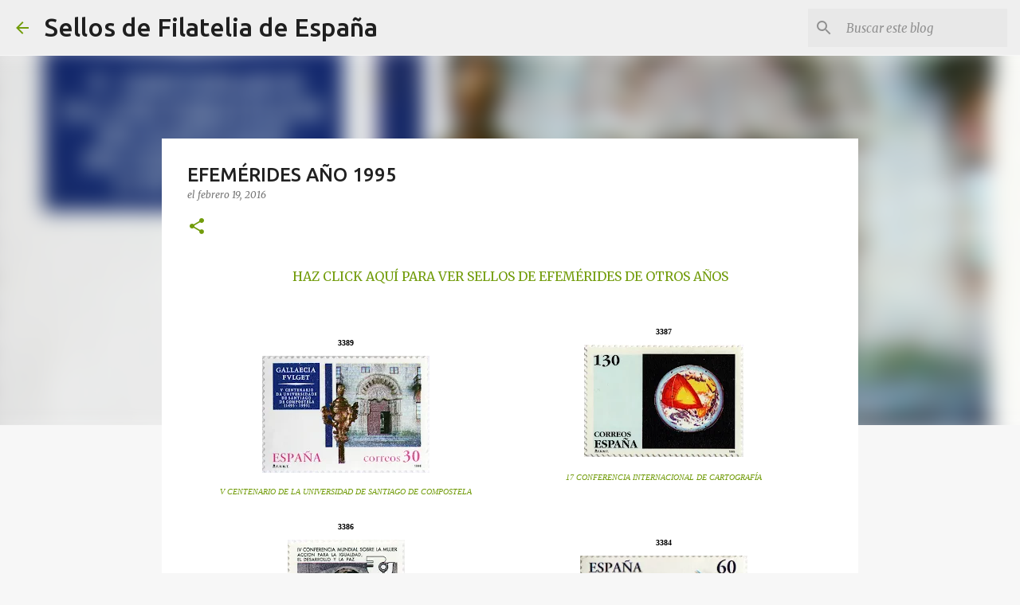

--- FILE ---
content_type: text/html; charset=utf-8
request_url: https://www.google.com/recaptcha/api2/aframe
body_size: 266
content:
<!DOCTYPE HTML><html><head><meta http-equiv="content-type" content="text/html; charset=UTF-8"></head><body><script nonce="z2jooRpF8gpPuo1zdb_O6g">/** Anti-fraud and anti-abuse applications only. See google.com/recaptcha */ try{var clients={'sodar':'https://pagead2.googlesyndication.com/pagead/sodar?'};window.addEventListener("message",function(a){try{if(a.source===window.parent){var b=JSON.parse(a.data);var c=clients[b['id']];if(c){var d=document.createElement('img');d.src=c+b['params']+'&rc='+(localStorage.getItem("rc::a")?sessionStorage.getItem("rc::b"):"");window.document.body.appendChild(d);sessionStorage.setItem("rc::e",parseInt(sessionStorage.getItem("rc::e")||0)+1);localStorage.setItem("rc::h",'1769464703036');}}}catch(b){}});window.parent.postMessage("_grecaptcha_ready", "*");}catch(b){}</script></body></html>